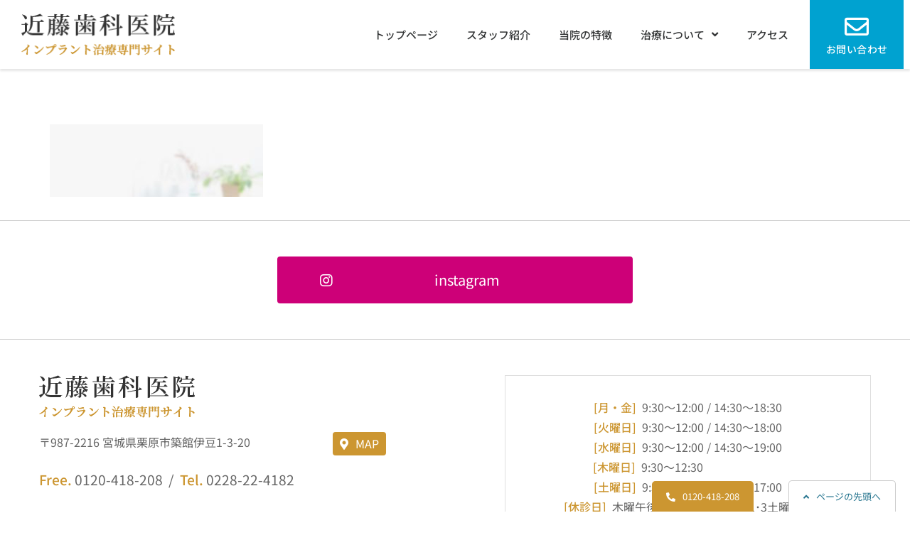

--- FILE ---
content_type: text/css
request_url: https://miyagi-implant.com/wp-content/uploads/elementor/css/post-3151.css?ver=1709887246
body_size: 2116
content:
.elementor-kit-3151{--e-global-color-primary:#CC9631;--e-global-color-secondary:#C3A452;--e-global-color-text:#544C3D;--e-global-color-accent:#00A2D0;--e-global-color-cd6d892:#F5F5F5;--e-global-color-e1c766a:#F7F4EE;--e-global-color-ca3d873:#FFFFFF;--e-global-color-78aba15:#DDDCDC;--e-global-typography-text-font-family:"Noto Sans JP";--e-global-typography-text-font-size:16px;--e-global-typography-text-font-weight:400;--e-global-typography-text-line-height:1.8em;color:#666666;font-family:"Noto Sans JP", Sans-serif;font-size:16px;line-height:1.8em;background-color:#FFFFFF;}.elementor-kit-3151 p{margin-bottom:1.6em;}.elementor-kit-3151 a{color:#00A2D0;font-family:"Noto Sans JP", Sans-serif;font-size:16px;line-height:1.8em;}.elementor-kit-3151 a:hover{color:#25748EC4;font-family:"Noto Sans JP", Sans-serif;font-size:16px;}.elementor-kit-3151 h1{color:#FFFFFF;font-family:"Noto Serif JP", Sans-serif;font-size:36px;font-weight:500;line-height:1.5em;letter-spacing:1px;}.elementor-kit-3151 h2{color:#544C3D;font-family:"Noto Serif JP", Sans-serif;font-size:34px;font-weight:600;line-height:1.7em;letter-spacing:1.3px;}.elementor-kit-3151 h3{color:var( --e-global-color-text );font-family:"Noto Serif JP", Sans-serif;font-size:24px;font-weight:600;line-height:1.6em;letter-spacing:1px;}.elementor-kit-3151 h4{color:var( --e-global-color-text );font-family:"Noto Serif JP", Sans-serif;font-size:21px;font-weight:600;line-height:1.6em;}.elementor-kit-3151 h5{color:var( --e-global-color-text );font-family:"Noto Serif JP", Sans-serif;font-size:21px;font-weight:600;line-height:1.6em;}.elementor-kit-3151 h6{font-family:"Noto Sans JP", Sans-serif;font-size:16px;font-weight:500;line-height:1.4em;}.elementor-kit-3151 button,.elementor-kit-3151 input[type="button"],.elementor-kit-3151 input[type="submit"],.elementor-kit-3151 .elementor-button{color:#FFFFFF;background-color:var( --e-global-color-accent );border-radius:4px 4px 4px 4px;padding:15px 60px 15px 60px;}.elementor-kit-3151 button:hover,.elementor-kit-3151 button:focus,.elementor-kit-3151 input[type="button"]:hover,.elementor-kit-3151 input[type="button"]:focus,.elementor-kit-3151 input[type="submit"]:hover,.elementor-kit-3151 input[type="submit"]:focus,.elementor-kit-3151 .elementor-button:hover,.elementor-kit-3151 .elementor-button:focus{color:#FFFFFFD1;background-color:#00A2D0B3;}.elementor-section.elementor-section-boxed > .elementor-container{max-width:1170px;}.e-con{--container-max-width:1170px;}.elementor-widget:not(:last-child){margin-block-end:20px;}.elementor-element{--widgets-spacing:20px 20px;}{}h1.entry-title{display:var(--page-title-display);}.elementor-kit-3151 e-page-transition{background-color:#FFBC7D;}@media(max-width:1024px){.elementor-kit-3151 h1{font-size:28px;}.elementor-kit-3151 h2{font-size:1.8em;}.elementor-kit-3151 h5{font-size:18px;}.elementor-section.elementor-section-boxed > .elementor-container{max-width:1024px;}.e-con{--container-max-width:1024px;}}@media(max-width:767px){.elementor-kit-3151 h1{font-size:23px;line-height:1.6em;}.elementor-kit-3151 h2{font-size:22px;}.elementor-kit-3151 h3{font-size:20px;}.elementor-kit-3151 h4{font-size:20px;letter-spacing:0.5px;}.elementor-kit-3151 h5{font-size:16px;}.elementor-kit-3151 h6{font-size:15px;}.elementor-section.elementor-section-boxed > .elementor-container{max-width:767px;}.e-con{--container-max-width:767px;}}/* Start custom CSS *//*----- 見出し -----*/

/* 見出し自動改行 */
h1 strong,
h2 strong,
h3 strong,
h4 strong {
    display: inline-block;
    font-weight: 600;
}

.strong {
    display: inline-block;
}

/* 見出し装飾線 */
.h2-border .elementor-divider-separator {
    position: relative;
}

.h2-border .elementor-divider-separator::before {
    content: "";
    display: block;
    width: 100px;
    height: 1px;
    background: #cc9631;
    position: absolute;
    bottom: 0;
    left: 0;
    right: 0;
    margin: auto;
}

body[data-elementor-device-mode="mobile"] .h2-border .elementor-divider-separator::before {
    width: 60px;
}

/*----- 見出し（個別） -----*/

/* 枠線付ブロック */
.brock-ptnBorder .elementor-widget-container {
    display: inline-block;
}

/* 補足用ブロック */
h6 {
    margin: .3em 0;
}

/* 文字サイズカスタム */
.t-large {
    font-size: 1.23em;
    letter-spacing: 0.06em;
}

.t-middle {
    font-size: 1.1em;
    font-weight: 600;
    letter-spacing: 0.06em;
}
.t-middle.pr {padding-right: .15em;}
.t-middle.pl {padding-left: .15em;}

/*----- 罫線 -----*/
/* hr-ptn-left */
body:not([data-elementor-device-mode="mobile"]) .h2-border.hr-ptn-left .elementor-divider-separator::before {
    right: auto;
}

/* hr-ptn-left */
body[data-elementor-device-mode="desktop"] .h2-border.hr-ptn-left2 .elementor-divider-separator::before {
    right: auto;
}

/* hr-ptn-white */
.h2-border.hr-ptn-white .elementor-divider-separator::before {
    background: #fff;
}

/*----- テキスト -----*/
.nline {
    display: inline-block;
}

p strong {
    font-weight: 500;
    color: #cc9631;
}

/*----- 画像 -----*/
.img-bv img {
    backface-visibility: hidden;
}

/*----- テーブル -----*/
/*リセット*/
table tbody tr:hover>td,
table tbody tr:hover>th {
    background: transparent;
}

table tbody>tr:nth-child(odd)>td,
table tbody>tr:nth-child(odd)>th {
    background: transparent;
}

/* パターン1 */
.table-ptn1 table tbody>tr>td:nth-child(1) {
    background: #F7F4EE !important;
    vertical-align: middle;
    white-space: nowrap;
    font-weight: 600;
    color: #544c3d;
}

/* パターン2 */
.table-ptn2 table tbody>tr>th,
.table-ptn2 table tbody>tr>td {
    border: 1px solid #dbab52;
}

.table-ptn2 table tbody>tr>th:nth-child(1) {
    background: #F7F4EE !important;
    vertical-align: middle;
    white-space: nowrap;
    font-weight: 600;
    color: #544c3d;
}

/*----- 段落リスト -----*/
ul, ol {
    padding-left: 25px;
    margin-bottom: 1.6em;
}

/* ptn2 */
.ol-ptn2 ol {
    counter-reset: item;
    list-style: none;
    margin: 0;
    padding: 0;
}

.ol-ptn2 ol li {
    padding: .9em 0 .6em;
    margin: 0;
    background-image: linear-gradient(
90deg, #fff, #fff 30%, transparent 30%, transparent 100%);
    background-size: 8px 1px;
    background-repeat: repeat-x;
    background-position: left bottom;
    position: relative;
    /*padding-left: 2.5em;*/
}

.ol-ptn2 ol li:before {
  /*content: counter(item, decimal-leading-zero)'.';*/
  counter-increment: item;
  font-weight: 300;
  font-size: 1.1em;
  letter-spacing: .1em;
  color: #fff;
  position: absolute;
  top: .9em;
  left: 0;
}

/* ---------- アイコンリスト ---------- */
/* スマホ時横並び */
body[data-elementor-device-mode="mobile"] .icon-sp-left .elementor-icon-box-wrapper {
    display: flex;
    align-items: flex-start;
    justify-content: space-between;
}

body[data-elementor-device-mode="mobile"] .icon-sp-left .elementor-icon-box-icon {
    padding-top: 6px;
    width: 25px;
}

body[data-elementor-device-mode="mobile"] .icon-sp-left .elementor-icon-box-content {
    width: calc(100% - 25px);
}

/*----- マーカー -----*/

/* イエロー */
.marker-y {
 background:linear-gradient(transparent 60%, #ff6 60%);
}

/* ピンク */
.marker-p {
	background:linear-gradient(transparent 60%, #f6c 60%);
}

/* ブルー */
.marker-b {
	background:linear-gradient(transparent 60%, #6cf 60%);
}

/* グリーン */
.marker-g {
	background:linear-gradient(transparent 60%, #6f6 60%);
}/* End custom CSS */

--- FILE ---
content_type: text/css
request_url: https://miyagi-implant.com/wp-content/uploads/elementor/css/post-2571.css?ver=1709887246
body_size: 1679
content:
.elementor-bc-flex-widget .elementor-2571 .elementor-element.elementor-element-6f57e87c.elementor-column .elementor-widget-wrap{align-items:center;}.elementor-2571 .elementor-element.elementor-element-6f57e87c.elementor-column.elementor-element[data-element_type="column"] > .elementor-widget-wrap.elementor-element-populated{align-content:center;align-items:center;}.elementor-2571 .elementor-element.elementor-element-ddeaac4:not(.elementor-motion-effects-element-type-background), .elementor-2571 .elementor-element.elementor-element-ddeaac4 > .elementor-motion-effects-container > .elementor-motion-effects-layer{background-color:#FFFFFF;}.elementor-2571 .elementor-element.elementor-element-ddeaac4{box-shadow:0px 3px 3px 0px rgba(0, 0, 0, 0.1);transition:background 0.3s, border 0.3s, border-radius 0.3s, box-shadow 0.3s;}.elementor-2571 .elementor-element.elementor-element-ddeaac4 > .elementor-background-overlay{transition:background 0.3s, border-radius 0.3s, opacity 0.3s;}.elementor-bc-flex-widget .elementor-2571 .elementor-element.elementor-element-980610c.elementor-column .elementor-widget-wrap{align-items:center;}.elementor-2571 .elementor-element.elementor-element-980610c.elementor-column.elementor-element[data-element_type="column"] > .elementor-widget-wrap.elementor-element-populated{align-content:center;align-items:center;}.elementor-2571 .elementor-element.elementor-element-980610c > .elementor-element-populated{padding:10px 10px 10px 30px;}.elementor-2571 .elementor-element.elementor-element-4b23cb60{text-align:left;}.elementor-2571 .elementor-element.elementor-element-4b23cb60 img{max-width:100%;}.elementor-bc-flex-widget .elementor-2571 .elementor-element.elementor-element-23e0029.elementor-column .elementor-widget-wrap{align-items:center;}.elementor-2571 .elementor-element.elementor-element-23e0029.elementor-column.elementor-element[data-element_type="column"] > .elementor-widget-wrap.elementor-element-populated{align-content:center;align-items:center;}.elementor-2571 .elementor-element.elementor-element-23e0029 > .elementor-element-populated{color:#000000;padding:10px 10px 10px 10px;}.elementor-2571 .elementor-element.elementor-element-34154e35 .elementor-menu-toggle{margin-left:auto;background-color:#FFFFFF00;}.elementor-2571 .elementor-element.elementor-element-34154e35 .elementor-nav-menu .elementor-item{font-family:"Noto Sans JP", Sans-serif;font-size:15px;font-weight:500;}.elementor-2571 .elementor-element.elementor-element-34154e35 .elementor-nav-menu--main .elementor-item{color:#333536;fill:#333536;}.elementor-2571 .elementor-element.elementor-element-34154e35 .elementor-nav-menu--main .elementor-item:hover,
					.elementor-2571 .elementor-element.elementor-element-34154e35 .elementor-nav-menu--main .elementor-item.elementor-item-active,
					.elementor-2571 .elementor-element.elementor-element-34154e35 .elementor-nav-menu--main .elementor-item.highlighted,
					.elementor-2571 .elementor-element.elementor-element-34154e35 .elementor-nav-menu--main .elementor-item:focus{color:var( --e-global-color-primary );fill:var( --e-global-color-primary );}.elementor-2571 .elementor-element.elementor-element-34154e35 .elementor-nav-menu--main .elementor-item.elementor-item-active{color:var( --e-global-color-primary );}.elementor-2571 .elementor-element.elementor-element-34154e35 .elementor-nav-menu--dropdown a, .elementor-2571 .elementor-element.elementor-element-34154e35 .elementor-menu-toggle{color:var( --e-global-color-text );}.elementor-2571 .elementor-element.elementor-element-34154e35 .elementor-nav-menu--dropdown{background-color:var( --e-global-color-ca3d873 );border-style:solid;border-color:#E0E0E0;}.elementor-2571 .elementor-element.elementor-element-34154e35 .elementor-nav-menu--dropdown a:hover,
					.elementor-2571 .elementor-element.elementor-element-34154e35 .elementor-nav-menu--dropdown a.elementor-item-active,
					.elementor-2571 .elementor-element.elementor-element-34154e35 .elementor-nav-menu--dropdown a.highlighted,
					.elementor-2571 .elementor-element.elementor-element-34154e35 .elementor-menu-toggle:hover{color:#FFFFFFF2;}.elementor-2571 .elementor-element.elementor-element-34154e35 .elementor-nav-menu--dropdown a:hover,
					.elementor-2571 .elementor-element.elementor-element-34154e35 .elementor-nav-menu--dropdown a.elementor-item-active,
					.elementor-2571 .elementor-element.elementor-element-34154e35 .elementor-nav-menu--dropdown a.highlighted{background-color:var( --e-global-color-primary );}.elementor-2571 .elementor-element.elementor-element-34154e35 .elementor-nav-menu--dropdown a.elementor-item-active{color:#FFFFFF;background-color:var( --e-global-color-secondary );}.elementor-2571 .elementor-element.elementor-element-34154e35 .elementor-nav-menu--dropdown .elementor-item, .elementor-2571 .elementor-element.elementor-element-34154e35 .elementor-nav-menu--dropdown  .elementor-sub-item{font-size:15px;}.elementor-2571 .elementor-element.elementor-element-34154e35 .elementor-nav-menu--dropdown li:not(:last-child){border-style:solid;border-color:#E0E0E0;border-bottom-width:1px;}.elementor-2571 .elementor-element.elementor-element-34154e35 div.elementor-menu-toggle{color:var( --e-global-color-primary );}.elementor-2571 .elementor-element.elementor-element-34154e35 div.elementor-menu-toggle svg{fill:var( --e-global-color-primary );}.elementor-2571 .elementor-element.elementor-element-34154e35 div.elementor-menu-toggle:hover{color:var( --e-global-color-primary );}.elementor-2571 .elementor-element.elementor-element-34154e35 div.elementor-menu-toggle:hover svg{fill:var( --e-global-color-primary );}.elementor-2571 .elementor-element.elementor-element-34154e35 .elementor-menu-toggle:hover{background-color:#02010100;}.elementor-2571 .elementor-element.elementor-element-34154e35{--nav-menu-icon-size:20px;}.elementor-bc-flex-widget .elementor-2571 .elementor-element.elementor-element-9c84d00.elementor-column .elementor-widget-wrap{align-items:center;}.elementor-2571 .elementor-element.elementor-element-9c84d00.elementor-column.elementor-element[data-element_type="column"] > .elementor-widget-wrap.elementor-element-populated{align-content:center;align-items:center;}.elementor-2571 .elementor-element.elementor-element-9c84d00.elementor-column > .elementor-widget-wrap{justify-content:center;}.elementor-2571 .elementor-element.elementor-element-9c84d00 > .elementor-widget-wrap > .elementor-widget:not(.elementor-widget__width-auto):not(.elementor-widget__width-initial):not(:last-child):not(.elementor-absolute){margin-bottom:0px;}.elementor-2571 .elementor-element.elementor-element-410407e .elementor-icon-box-wrapper{text-align:center;}.elementor-2571 .elementor-element.elementor-element-410407e.elementor-view-stacked .elementor-icon{background-color:#FFFFFF;}.elementor-2571 .elementor-element.elementor-element-410407e.elementor-view-framed .elementor-icon, .elementor-2571 .elementor-element.elementor-element-410407e.elementor-view-default .elementor-icon{fill:#FFFFFF;color:#FFFFFF;border-color:#FFFFFF;}.elementor-2571 .elementor-element.elementor-element-410407e.elementor-view-stacked .elementor-icon:hover{background-color:#FFFFFF;}.elementor-2571 .elementor-element.elementor-element-410407e.elementor-view-framed .elementor-icon:hover, .elementor-2571 .elementor-element.elementor-element-410407e.elementor-view-default .elementor-icon:hover{fill:#FFFFFF;color:#FFFFFF;border-color:#FFFFFF;}.elementor-2571 .elementor-element.elementor-element-410407e{--icon-box-icon-margin:0px;}.elementor-2571 .elementor-element.elementor-element-410407e .elementor-icon{font-size:34px;}.elementor-2571 .elementor-element.elementor-element-410407e .elementor-icon-box-title{margin-bottom:0px;color:#FFFFFF;}.elementor-2571 .elementor-element.elementor-element-410407e .elementor-icon-box-title, .elementor-2571 .elementor-element.elementor-element-410407e .elementor-icon-box-title a{font-size:14px;font-weight:500;line-height:1.2em;letter-spacing:0.5px;}.elementor-2571 .elementor-element.elementor-element-410407e > .elementor-widget-container{padding:20px 10px 20px 10px;background-color:var( --e-global-color-accent );}.elementor-2571:not(.elementor-motion-effects-element-type-background), .elementor-2571 > .elementor-motion-effects-container > .elementor-motion-effects-layer{background-color:#FFFFFF;}@media(max-width:1024px){.elementor-2571 .elementor-element.elementor-element-980610c > .elementor-element-populated{padding:15px 15px 15px 30px;}.elementor-2571 .elementor-element.elementor-element-4b23cb60 img{max-width:240px;}.elementor-2571 .elementor-element.elementor-element-34154e35 .elementor-nav-menu .elementor-item{font-size:14px;}.elementor-2571 .elementor-element.elementor-element-34154e35 .elementor-nav-menu--dropdown{border-width:1px 0px 0px 0px;}.elementor-2571 .elementor-element.elementor-element-34154e35 .elementor-nav-menu--dropdown a{padding-top:20px;padding-bottom:20px;}.elementor-2571 .elementor-element.elementor-element-34154e35 .elementor-nav-menu--main > .elementor-nav-menu > li > .elementor-nav-menu--dropdown, .elementor-2571 .elementor-element.elementor-element-34154e35 .elementor-nav-menu__container.elementor-nav-menu--dropdown{margin-top:10px !important;}.elementor-2571 .elementor-element.elementor-element-34154e35{--nav-menu-icon-size:32px;}.elementor-2571 .elementor-element.elementor-element-410407e .elementor-icon{font-size:24px;}.elementor-2571 .elementor-element.elementor-element-410407e .elementor-icon-box-title, .elementor-2571 .elementor-element.elementor-element-410407e .elementor-icon-box-title a{font-size:14px;}}@media(min-width:768px){.elementor-2571 .elementor-element.elementor-element-980610c{width:20%;}.elementor-2571 .elementor-element.elementor-element-23e0029{width:69%;}.elementor-2571 .elementor-element.elementor-element-9c84d00{width:10.333%;}}@media(max-width:1024px) and (min-width:768px){.elementor-2571 .elementor-element.elementor-element-980610c{width:50%;}.elementor-2571 .elementor-element.elementor-element-23e0029{width:50%;}.elementor-2571 .elementor-element.elementor-element-9c84d00{width:50%;}}@media(max-width:767px){.elementor-2571 .elementor-element.elementor-element-980610c{width:50%;}.elementor-2571 .elementor-element.elementor-element-980610c > .elementor-element-populated{padding:15px 15px 15px 20px;}.elementor-2571 .elementor-element.elementor-element-4b23cb60 img{max-width:160px;}.elementor-2571 .elementor-element.elementor-element-23e0029{width:50%;}.elementor-2571 .elementor-element.elementor-element-34154e35 .elementor-nav-menu .elementor-item{font-size:14px;}.elementor-2571 .elementor-element.elementor-element-34154e35 .elementor-nav-menu--dropdown .elementor-item, .elementor-2571 .elementor-element.elementor-element-34154e35 .elementor-nav-menu--dropdown  .elementor-sub-item{font-size:14px;}.elementor-2571 .elementor-element.elementor-element-34154e35{--nav-menu-icon-size:20px;}.elementor-2571 .elementor-element.elementor-element-9c84d00{width:50%;}.elementor-2571 .elementor-element.elementor-element-410407e .elementor-icon{font-size:20px;}}/* Start custom CSS for nav-menu, class: .elementor-element-34154e35 */:focus {
    outline: none;
}

.gnav-focus .elementor-nav-menu--dropdown .elementor-item {
    background-color: transparent;
}/* End custom CSS */
/* Start custom CSS for section, class: .elementor-element-ddeaac4 */.header-wrap > .elementor-container > .elementor-row {
    justify-content: space-between;
}/* End custom CSS */
/* Start custom CSS for section, class: .elementor-element-3ebe3eff */@media (max-width: 767px) {
.header-sticky {
    z-index: 999;
}
.elementor-nav-menu--toggle .elementor-menu-toggle.elementor-active+.elementor-nav-menu__container {
    max-height: calc(100vh - 117px) !important;
    box-shadow: 0px 3px 3px 0px rgb(0 0 0 / 10%);
}

.elementor-nav-menu--toggle .elementor-menu-toggle.elementor-active+.elementor-nav-menu__container ul.sub-menu a {
    justify-content: flex-start !important;
}

.elementor-nav-menu--toggle .elementor-menu-toggle.elementor-active+.elementor-nav-menu__container ul.sub-menu a:before {
    content: "";
    display: block;
    width: 5px;
    height: 1px;
    background: #efa51b;
    margin-right: .5em;
}
}/* End custom CSS */

--- FILE ---
content_type: text/css
request_url: https://miyagi-implant.com/wp-content/uploads/elementor/css/post-2530.css?ver=1760687416
body_size: 1798
content:
.elementor-2530 .elementor-element.elementor-element-28bb9219:not(.elementor-motion-effects-element-type-background), .elementor-2530 .elementor-element.elementor-element-28bb9219 > .elementor-motion-effects-container > .elementor-motion-effects-layer{background-color:#FFFFFF;}.elementor-2530 .elementor-element.elementor-element-28bb9219{border-style:solid;border-width:1px 0px 0px 0px;border-color:#CCCCCC;transition:background 0.3s, border 0.3s, border-radius 0.3s, box-shadow 0.3s;padding:50px 30px 50px 30px;}.elementor-2530 .elementor-element.elementor-element-28bb9219 > .elementor-background-overlay{transition:background 0.3s, border-radius 0.3s, opacity 0.3s;}.elementor-2530 .elementor-element.elementor-element-24fc9367 > .elementor-widget-wrap > .elementor-widget:not(.elementor-widget__width-auto):not(.elementor-widget__width-initial):not(:last-child):not(.elementor-absolute){margin-bottom:0px;}.elementor-2530 .elementor-element.elementor-element-24fc9367 > .elementor-element-populated{margin:0% 0% 0% 0%;--e-column-margin-right:0%;--e-column-margin-left:0%;padding:0px 0px 0px 0px;}.elementor-2530 .elementor-element.elementor-element-f1d8c92 > .elementor-container{max-width:500px;}.elementor-2530 .elementor-element.elementor-element-07c60bd .elementor-button .elementor-align-icon-right{margin-left:15px;}.elementor-2530 .elementor-element.elementor-element-07c60bd .elementor-button .elementor-align-icon-left{margin-right:15px;}.elementor-2530 .elementor-element.elementor-element-07c60bd .elementor-button{font-size:20px;background-color:#CD0078;}.elementor-2530 .elementor-element.elementor-element-8019162:not(.elementor-motion-effects-element-type-background), .elementor-2530 .elementor-element.elementor-element-8019162 > .elementor-motion-effects-container > .elementor-motion-effects-layer{background-color:#FFFFFF;}.elementor-2530 .elementor-element.elementor-element-8019162{border-style:solid;border-width:1px 0px 0px 0px;border-color:#CCCCCC;transition:background 0.3s, border 0.3s, border-radius 0.3s, box-shadow 0.3s;padding:50px 30px 50px 30px;}.elementor-2530 .elementor-element.elementor-element-8019162 > .elementor-background-overlay{transition:background 0.3s, border-radius 0.3s, opacity 0.3s;}.elementor-2530 .elementor-element.elementor-element-df94e72 > .elementor-widget-wrap > .elementor-widget:not(.elementor-widget__width-auto):not(.elementor-widget__width-initial):not(:last-child):not(.elementor-absolute){margin-bottom:0px;}.elementor-2530 .elementor-element.elementor-element-df94e72 > .elementor-element-populated{margin:0% 10% 0% 0%;--e-column-margin-right:10%;--e-column-margin-left:0%;padding:0px 0px 0px 0px;}.elementor-2530 .elementor-element.elementor-element-1aab6a8{margin-top:0px;margin-bottom:20px;}.elementor-2530 .elementor-element.elementor-element-b94d9af > .elementor-widget-wrap > .elementor-widget:not(.elementor-widget__width-auto):not(.elementor-widget__width-initial):not(:last-child):not(.elementor-absolute){margin-bottom:10px;}.elementor-2530 .elementor-element.elementor-element-f40638a{text-align:left;}.elementor-2530 .elementor-element.elementor-element-a0c7a65 .elementor-button .elementor-align-icon-right{margin-left:10px;}.elementor-2530 .elementor-element.elementor-element-a0c7a65 .elementor-button .elementor-align-icon-left{margin-right:10px;}.elementor-2530 .elementor-element.elementor-element-a0c7a65 .elementor-button{background-color:var( --e-global-color-primary );padding:2px 10px 3px 10px;}.elementor-2530 .elementor-element.elementor-element-92261d3{font-size:1.2em;}.elementor-2530 .elementor-element.elementor-element-5b67f01 .elementor-button .elementor-align-icon-right{margin-left:15px;}.elementor-2530 .elementor-element.elementor-element-5b67f01 .elementor-button .elementor-align-icon-left{margin-right:15px;}.elementor-2530 .elementor-element.elementor-element-5b67f01 .elementor-button{background-color:#00A2D0;}.elementor-2530 .elementor-element.elementor-element-975846d .elementor-button .elementor-align-icon-right{margin-left:15px;}.elementor-2530 .elementor-element.elementor-element-975846d .elementor-button .elementor-align-icon-left{margin-right:15px;}.elementor-2530 .elementor-element.elementor-element-975846d .elementor-button{background-color:var( --e-global-color-primary );}.elementor-2530 .elementor-element.elementor-element-975846d > .elementor-widget-container{margin:0px 0px 0px 15px;}.elementor-2530 .elementor-element.elementor-element-8662ef4 > .elementor-element-populated{border-style:solid;border-width:1px 1px 1px 1px;border-color:#DEDEDE;transition:background 0.3s, border 0.3s, border-radius 0.3s, box-shadow 0.3s;padding:30px 30px 0px 30px;}.elementor-2530 .elementor-element.elementor-element-8662ef4 > .elementor-element-populated > .elementor-background-overlay{transition:background 0.3s, border-radius 0.3s, opacity 0.3s;}.elementor-2530 .elementor-element.elementor-element-a0a9b5e{text-align:center;}.elementor-2530 .elementor-element.elementor-element-9e6bcd7 .elementor-button .elementor-align-icon-right{margin-left:10px;}.elementor-2530 .elementor-element.elementor-element-9e6bcd7 .elementor-button .elementor-align-icon-left{margin-right:10px;}.elementor-2530 .elementor-element.elementor-element-9e6bcd7 .elementor-button{font-size:13px;fill:#25748E;color:#25748E;background-color:#FFFFFF;border-style:solid;border-width:1px 1px 0px 1px;border-color:#CCCCCC;border-radius:5px 5px 0px 0px;padding:10px 20px 10px 20px;}.elementor-2530 .elementor-element.elementor-element-9e6bcd7 .elementor-button:hover, .elementor-2530 .elementor-element.elementor-element-9e6bcd7 .elementor-button:focus{color:#25748EC2;}.elementor-2530 .elementor-element.elementor-element-9e6bcd7 .elementor-button:hover svg, .elementor-2530 .elementor-element.elementor-element-9e6bcd7 .elementor-button:focus svg{fill:#25748EC2;}.elementor-2530 .elementor-element.elementor-element-9e6bcd7 > .elementor-widget-container{margin:0px 20px 0px 0px;}.elementor-2530 .elementor-element.elementor-element-9e6bcd7{width:auto;max-width:auto;bottom:0px;z-index:10;}body:not(.rtl) .elementor-2530 .elementor-element.elementor-element-9e6bcd7{right:0%;}body.rtl .elementor-2530 .elementor-element.elementor-element-9e6bcd7{left:0%;}.elementor-2530 .elementor-element.elementor-element-fe14478 .elementor-button .elementor-align-icon-right{margin-left:10px;}.elementor-2530 .elementor-element.elementor-element-fe14478 .elementor-button .elementor-align-icon-left{margin-right:10px;}.elementor-2530 .elementor-element.elementor-element-fe14478 .elementor-button{font-size:13px;background-color:var( --e-global-color-primary );border-radius:5px 5px 0px 0px;padding:10px 20px 10px 20px;}.elementor-2530 .elementor-element.elementor-element-fe14478 .elementor-button:hover, .elementor-2530 .elementor-element.elementor-element-fe14478 .elementor-button:focus{color:#25748EC2;}.elementor-2530 .elementor-element.elementor-element-fe14478 .elementor-button:hover svg, .elementor-2530 .elementor-element.elementor-element-fe14478 .elementor-button:focus svg{fill:#25748EC2;}.elementor-2530 .elementor-element.elementor-element-fe14478 > .elementor-widget-container{margin:0px 20px 0px 0px;}.elementor-2530 .elementor-element.elementor-element-fe14478{width:auto;max-width:auto;bottom:0px;z-index:10;}body:not(.rtl) .elementor-2530 .elementor-element.elementor-element-fe14478{right:200px;}body.rtl .elementor-2530 .elementor-element.elementor-element-fe14478{left:200px;}.elementor-2530 .elementor-element.elementor-element-e6906db > .elementor-element-populated{transition:background 0.3s, border 0.3s, border-radius 0.3s, box-shadow 0.3s;margin:10px 5px 10px 10px;--e-column-margin-right:5px;--e-column-margin-left:10px;}.elementor-2530 .elementor-element.elementor-element-e6906db > .elementor-element-populated > .elementor-background-overlay{transition:background 0.3s, border-radius 0.3s, opacity 0.3s;}.elementor-2530 .elementor-element.elementor-element-c845e2b .elementor-button .elementor-align-icon-right{margin-left:10px;}.elementor-2530 .elementor-element.elementor-element-c845e2b .elementor-button .elementor-align-icon-left{margin-right:10px;}.elementor-2530 .elementor-element.elementor-element-c845e2b .elementor-button{background-color:var( --e-global-color-primary );border-radius:0px 0px 0px 0px;}.elementor-2530 .elementor-element.elementor-element-cdee2dc > .elementor-element-populated{transition:background 0.3s, border 0.3s, border-radius 0.3s, box-shadow 0.3s;margin:10px 10px 10px 5px;--e-column-margin-right:10px;--e-column-margin-left:5px;}.elementor-2530 .elementor-element.elementor-element-cdee2dc > .elementor-element-populated > .elementor-background-overlay{transition:background 0.3s, border-radius 0.3s, opacity 0.3s;}.elementor-2530 .elementor-element.elementor-element-cc97f39 .elementor-button .elementor-align-icon-right{margin-left:10px;}.elementor-2530 .elementor-element.elementor-element-cc97f39 .elementor-button .elementor-align-icon-left{margin-right:10px;}.elementor-2530 .elementor-element.elementor-element-cc97f39 .elementor-button{background-color:var( --e-global-color-accent );border-radius:0px 0px 0px 0px;}.elementor-2530 .elementor-element.elementor-element-3487b79d:not(.elementor-motion-effects-element-type-background), .elementor-2530 .elementor-element.elementor-element-3487b79d > .elementor-motion-effects-container > .elementor-motion-effects-layer{background-color:var( --e-global-color-primary );}.elementor-2530 .elementor-element.elementor-element-3487b79d{border-style:solid;border-width:1px 0px 0px 0px;border-color:#DEDEDE;transition:background 0.3s, border 0.3s, border-radius 0.3s, box-shadow 0.3s;padding:15px 0px 0px 0px;}.elementor-2530 .elementor-element.elementor-element-3487b79d > .elementor-background-overlay{transition:background 0.3s, border-radius 0.3s, opacity 0.3s;}.elementor-2530 .elementor-element.elementor-element-1af3214a{text-align:center;font-size:13px;}.elementor-2530:not(.elementor-motion-effects-element-type-background), .elementor-2530 > .elementor-motion-effects-container > .elementor-motion-effects-layer{background-color:#FFFFFF;}@media(min-width:768px){.elementor-2530 .elementor-element.elementor-element-df94e72{width:56%;}.elementor-2530 .elementor-element.elementor-element-b6f06cf{width:70%;}.elementor-2530 .elementor-element.elementor-element-5a05ba7{width:29.881%;}.elementor-2530 .elementor-element.elementor-element-09686b8{width:50%;}.elementor-2530 .elementor-element.elementor-element-a1afe89{width:50%;}.elementor-2530 .elementor-element.elementor-element-8662ef4{width:44%;}.elementor-2530 .elementor-element.elementor-element-e6906db{width:50%;}.elementor-2530 .elementor-element.elementor-element-cdee2dc{width:50%;}}@media(max-width:1024px){.elementor-2530 .elementor-element.elementor-element-28bb9219{padding:40px 30px 40px 30px;}.elementor-2530 .elementor-element.elementor-element-24fc9367 > .elementor-element-populated{margin:10px 10px 20px 10px;--e-column-margin-right:10px;--e-column-margin-left:10px;padding:0px 0px 0px 0px;}.elementor-2530 .elementor-element.elementor-element-07c60bd .elementor-button{font-size:16px;}.elementor-2530 .elementor-element.elementor-element-8019162{padding:40px 30px 40px 30px;}.elementor-2530 .elementor-element.elementor-element-df94e72 > .elementor-element-populated{margin:10px 10px 20px 10px;--e-column-margin-right:10px;--e-column-margin-left:10px;padding:0px 0px 0px 0px;}.elementor-2530 .elementor-element.elementor-element-f40638a{text-align:center;}.elementor-2530 .elementor-element.elementor-element-f40638a img{max-width:240px;}.elementor-2530 .elementor-element.elementor-element-d702e8b{text-align:right;}.elementor-2530 .elementor-element.elementor-element-d702e8b > .elementor-widget-container{margin:0px 20px 0px 0px;}.elementor-2530 .elementor-element.elementor-element-92261d3{text-align:center;}.elementor-2530 .elementor-element.elementor-element-5b67f01 .elementor-button{font-size:16px;}.elementor-2530 .elementor-element.elementor-element-975846d .elementor-button{font-size:16px;}.elementor-bc-flex-widget .elementor-2530 .elementor-element.elementor-element-8662ef4.elementor-column .elementor-widget-wrap{align-items:flex-start;}.elementor-2530 .elementor-element.elementor-element-8662ef4.elementor-column.elementor-element[data-element_type="column"] > .elementor-widget-wrap.elementor-element-populated{align-content:flex-start;align-items:flex-start;}.elementor-2530 .elementor-element.elementor-element-8662ef4 > .elementor-element-populated{margin:10px 10px 10px 10px;--e-column-margin-right:10px;--e-column-margin-left:10px;padding:0px 0px 0px 0px;}.elementor-2530 .elementor-element.elementor-element-a0a9b5e > .elementor-widget-container{padding:30px 30px 0px 30px;}.elementor-2530 .elementor-element.elementor-element-9e6bcd7 > .elementor-widget-container{margin:0px 10px 0px 0px;}.elementor-2530 .elementor-element.elementor-element-fe14478 > .elementor-widget-container{margin:0px 10px 0px 0px;}.elementor-2530 .elementor-element.elementor-element-e6906db > .elementor-element-populated{margin:0px 0px 0px 0px;--e-column-margin-right:0px;--e-column-margin-left:0px;padding:0px 0px 0px 0px;}.elementor-2530 .elementor-element.elementor-element-c845e2b .elementor-button{padding:20px 20px 20px 20px;}.elementor-2530 .elementor-element.elementor-element-cdee2dc > .elementor-element-populated{margin:0px 0px 0px 0px;--e-column-margin-right:0px;--e-column-margin-left:0px;padding:0px 0px 0px 0px;}.elementor-2530 .elementor-element.elementor-element-cc97f39 .elementor-button{padding:20px 20px 20px 20px;}}@media(max-width:767px){.elementor-2530 .elementor-element.elementor-element-28bb9219{padding:60px 20px 20px 20px;}.elementor-2530 .elementor-element.elementor-element-24fc9367 > .elementor-element-populated{margin:0px 0px 0px 0px;--e-column-margin-right:0px;--e-column-margin-left:0px;padding:0px 0px 0px 0px;}.elementor-2530 .elementor-element.elementor-element-f1d8c92{margin-top:0px;margin-bottom:30px;}.elementor-2530 .elementor-element.elementor-element-07c60bd .elementor-button{padding:15px 67px 15px 67px;}.elementor-2530 .elementor-element.elementor-element-07c60bd > .elementor-widget-container{margin:0px 0px 10px 0px;}.elementor-2530 .elementor-element.elementor-element-8019162{padding:60px 20px 20px 20px;}.elementor-2530 .elementor-element.elementor-element-df94e72 > .elementor-element-populated{margin:0px 0px 0px 0px;--e-column-margin-right:0px;--e-column-margin-left:0px;padding:0px 0px 0px 0px;}.elementor-2530 .elementor-element.elementor-element-f40638a img{max-width:180px;}.elementor-2530 .elementor-element.elementor-element-3db25ce{margin-top:0px;margin-bottom:0px;}.elementor-2530 .elementor-element.elementor-element-d702e8b{text-align:center;}.elementor-2530 .elementor-element.elementor-element-d702e8b > .elementor-widget-container{margin:0px 0px 0px 0px;}.elementor-2530 .elementor-element.elementor-element-92261d3{font-size:1em;}.elementor-2530 .elementor-element.elementor-element-4b6ba10{margin-top:0px;margin-bottom:30px;}.elementor-2530 .elementor-element.elementor-element-5b67f01 .elementor-button{padding:15px 67px 15px 67px;}.elementor-2530 .elementor-element.elementor-element-5b67f01 > .elementor-widget-container{margin:0px 0px 10px 0px;}.elementor-2530 .elementor-element.elementor-element-975846d > .elementor-widget-container{margin:0px 0px 0px 0px;}.elementor-2530 .elementor-element.elementor-element-8662ef4{width:100%;}.elementor-2530 .elementor-element.elementor-element-8662ef4 > .elementor-element-populated{margin:0px 0px 0px 0px;--e-column-margin-right:0px;--e-column-margin-left:0px;padding:0px 0px 0px 0px;}.elementor-2530 .elementor-element.elementor-element-747ced0{z-index:998;}.elementor-2530 .elementor-element.elementor-element-e6906db{width:50%;}.elementor-2530 .elementor-element.elementor-element-e6906db > .elementor-element-populated, .elementor-2530 .elementor-element.elementor-element-e6906db > .elementor-element-populated > .elementor-background-overlay, .elementor-2530 .elementor-element.elementor-element-e6906db > .elementor-background-slideshow{border-radius:25px 25px 25px 25px;}.elementor-2530 .elementor-element.elementor-element-c845e2b .elementor-button{padding:15px 15px 15px 15px;}.elementor-2530 .elementor-element.elementor-element-cdee2dc{width:50%;}.elementor-2530 .elementor-element.elementor-element-cdee2dc > .elementor-element-populated, .elementor-2530 .elementor-element.elementor-element-cdee2dc > .elementor-element-populated > .elementor-background-overlay, .elementor-2530 .elementor-element.elementor-element-cdee2dc > .elementor-background-slideshow{border-radius:25px 25px 25px 25px;}.elementor-2530 .elementor-element.elementor-element-cc97f39 .elementor-button{padding:15px 15px 15px 15px;}.elementor-2530 .elementor-element.elementor-element-3487b79d{padding:10px 0px 10px 0px;}}@media(max-width:1024px) and (min-width:768px){.elementor-2530 .elementor-element.elementor-element-24fc9367{width:100%;}.elementor-2530 .elementor-element.elementor-element-df94e72{width:100%;}.elementor-2530 .elementor-element.elementor-element-b6f06cf{width:65%;}.elementor-2530 .elementor-element.elementor-element-8662ef4{width:100%;}}